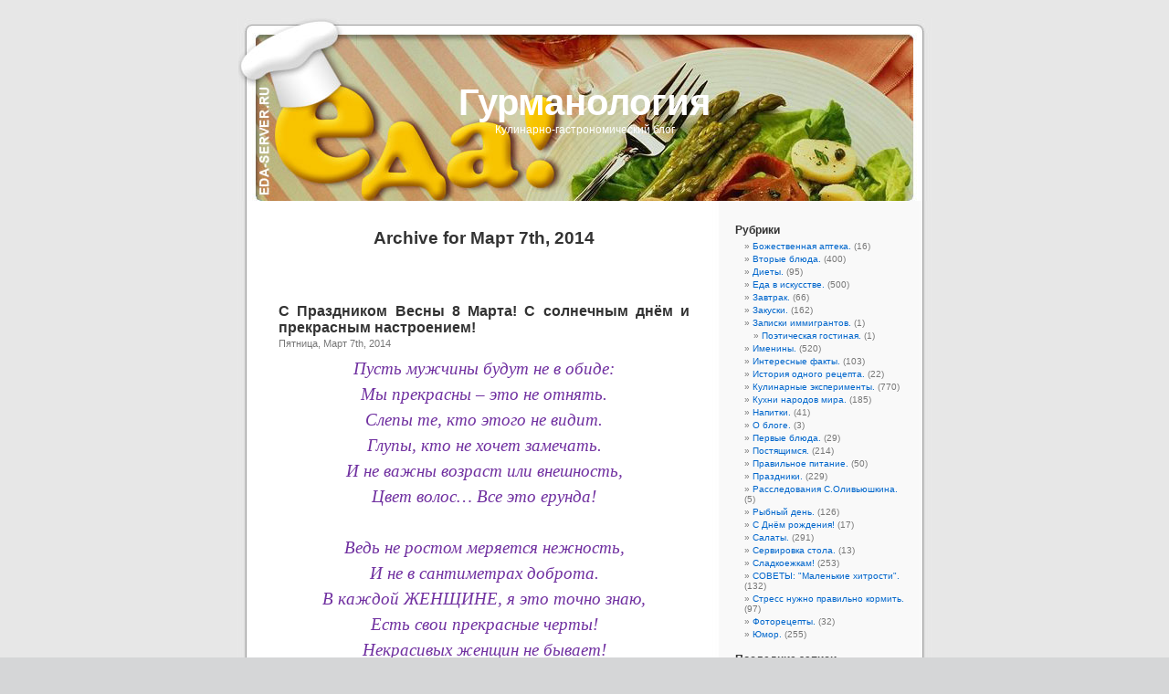

--- FILE ---
content_type: text/html; charset=UTF-8
request_url: http://blog.eda-server.ru/?m=20140307
body_size: 51495
content:
<!DOCTYPE html PUBLIC "-//W3C//DTD XHTML 1.0 Transitional//EN" "http://www.w3.org/TR/xhtml1/DTD/xhtml1-transitional.dtd">
<html xmlns="http://www.w3.org/1999/xhtml" lang="ru-RU">

<head profile="http://gmpg.org/xfn/11">
<meta http-equiv="Content-Type" content="text/html; charset=UTF-8" />

<title>7 &laquo; Март &laquo; 2014 &laquo;  Гурманология</title>

<link rel="stylesheet" href="http://blog.eda-server.ru/wp-content/themes/default/style.css" type="text/css" media="screen" />
<link rel="pingback" href="http://blog.eda-server.ru/xmlrpc.php" />

<style type="text/css" media="screen">

	#page { background: url("http://blog.eda-server.ru/wp-content/themes/default/images/kubrickbg-ltr.jpg") repeat-y top; border: none; }

</style>


<link rel="alternate" type="application/rss+xml" title="Гурманология &raquo; Фид" href="http://blog.eda-server.ru/?feed=rss2" />
<link rel="alternate" type="application/rss+xml" title="Гурманология &raquo; Лента комментариев" href="http://blog.eda-server.ru/?feed=comments-rss2" />
<link rel="EditURI" type="application/rsd+xml" title="RSD" href="http://blog.eda-server.ru/xmlrpc.php?rsd" />
<link rel="wlwmanifest" type="application/wlwmanifest+xml" href="http://blog.eda-server.ru/wp-includes/wlwmanifest.xml" /> 
<meta name="generator" content="WordPress 4.0" />
<style type='text/css'>
[an error occurred while processing the directive]</style>
</head>



<body class="archive date">
<div id="page">


<div id="header" role="banner">
	<div id="headerimg">
		<h1><a href="http://blog.eda-server.ru/">Гурманология</a></h1>
		<div class="description">Кулинарно-гастрономический блог</div>
	</div>
</div>
<hr />

	<div id="content" class="narrowcolumn" role="main">

		
 	   	  		<h2 class="pagetitle">Archive for Март 7th, 2014</h2>
 	  

		<div class="navigation">
			<div class="alignleft"></div>
			<div class="alignright"></div>
		</div>

				<div class="post-17998 post type-post status-publish format-standard hentry category-63 tag-8- tag-314 tag-65">
				<h3 id="post-17998"><a href="http://blog.eda-server.ru/?p=17998" rel="bookmark" title="Permanent Link to С Праздником Весны 8 Марта! С солнечным днём и прекрасным настроением!">С Праздником Весны 8 Марта! С солнечным днём и прекрасным настроением!</a></h3>
				<small>Пятница, Март 7th, 2014</small>

				<div class="entry">
					<p><!--[if gte mso 9]><xml><br />
 <w:WordDocument><br />
  <w:View>Normal</w:View><br />
  <w:Zoom>0</w:Zoom><br />
  <w:TrackMoves/><br />
  <w:TrackFormatting/><br />
  <w:PunctuationKerning/><br />
  <w:ValidateAgainstSchemas/><br />
  <w:SaveIfXMLInvalid>false</w:SaveIfXMLInvalid><br />
  <w:IgnoreMixedContent>false</w:IgnoreMixedContent><br />
  <w:AlwaysShowPlaceholderText>false</w:AlwaysShowPlaceholderText><br />
  <w:DoNotPromoteQF/><br />
  <w:LidThemeOther>RU</w:LidThemeOther><br />
  <w:LidThemeAsian>X-NONE</w:LidThemeAsian><br />
  <w:LidThemeComplexScript>X-NONE</w:LidThemeComplexScript><br />
  <w:Compatibility><br />
   <w:BreakWrappedTables/><br />
   <w:SnapToGridInCell/><br />
   <w:WrapTextWithPunct/><br />
   <w:UseAsianBreakRules/><br />
   <w:DontGrowAutofit/><br />
   <w:SplitPgBreakAndParaMark/><br />
   <w:EnableOpenTypeKerning/><br />
   <w:DontFlipMirrorIndents/><br />
   <w:OverrideTableStyleHps/><br />
  </w:Compatibility><br />
  <w:BrowserLevel>MicrosoftInternetExplorer4</w:BrowserLevel><br />
  <m:mathPr><br />
   <m:mathFont m:val="Cambria Math"/><br />
   <m:brkBin m:val="before"/><br />
   <m:brkBinSub m:val="&#45;-"/><br />
   <m:smallFrac m:val="off"/><br />
   <m:dispDef/><br />
   <m:lMargin m:val="0"/><br />
   <m:rMargin m:val="0"/><br />
   <m:defJc m:val="centerGroup"/><br />
   <m:wrapIndent m:val="1440"/><br />
   <m:intLim m:val="subSup"/><br />
   <m:naryLim m:val="undOvr"/><br />
  </m:mathPr></w:WordDocument><br />
</xml><![endif]--></p>
<p><!--[if gte mso 9]><xml><br />
 <w:LatentStyles DefLockedState="false" DefUnhideWhenUsed="true"<br />
  DefSemiHidden="true" DefQFormat="false" DefPriority="99"<br />
  LatentStyleCount="267"><br />
  <w:LsdException Locked="false" Priority="0" SemiHidden="false"<br />
   UnhideWhenUsed="false" QFormat="true" Name="Normal"/><br />
  <w:LsdException Locked="false" Priority="9" SemiHidden="false"<br />
   UnhideWhenUsed="false" QFormat="true" Name="heading 1"/><br />
  <w:LsdException Locked="false" Priority="9" QFormat="true" Name="heading 2"/><br />
  <w:LsdException Locked="false" Priority="9" QFormat="true" Name="heading 3"/><br />
  <w:LsdException Locked="false" Priority="9" QFormat="true" Name="heading 4"/><br />
  <w:LsdException Locked="false" Priority="9" QFormat="true" Name="heading 5"/><br />
  <w:LsdException Locked="false" Priority="9" QFormat="true" Name="heading 6"/><br />
  <w:LsdException Locked="false" Priority="9" QFormat="true" Name="heading 7"/><br />
  <w:LsdException Locked="false" Priority="9" QFormat="true" Name="heading 8"/><br />
  <w:LsdException Locked="false" Priority="9" QFormat="true" Name="heading 9"/><br />
  <w:LsdException Locked="false" Priority="39" Name="toc 1"/><br />
  <w:LsdException Locked="false" Priority="39" Name="toc 2"/><br />
  <w:LsdException Locked="false" Priority="39" Name="toc 3"/><br />
  <w:LsdException Locked="false" Priority="39" Name="toc 4"/><br />
  <w:LsdException Locked="false" Priority="39" Name="toc 5"/><br />
  <w:LsdException Locked="false" Priority="39" Name="toc 6"/><br />
  <w:LsdException Locked="false" Priority="39" Name="toc 7"/><br />
  <w:LsdException Locked="false" Priority="39" Name="toc 8"/><br />
  <w:LsdException Locked="false" Priority="39" Name="toc 9"/><br />
  <w:LsdException Locked="false" Priority="35" QFormat="true" Name="caption"/><br />
  <w:LsdException Locked="false" Priority="10" SemiHidden="false"<br />
   UnhideWhenUsed="false" QFormat="true" Name="Title"/><br />
  <w:LsdException Locked="false" Priority="1" Name="Default Paragraph Font"/><br />
  <w:LsdException Locked="false" Priority="11" SemiHidden="false"<br />
   UnhideWhenUsed="false" QFormat="true" Name="Subtitle"/><br />
  <w:LsdException Locked="false" Priority="22" SemiHidden="false"<br />
   UnhideWhenUsed="false" QFormat="true" Name="Strong"/><br />
  <w:LsdException Locked="false" Priority="20" SemiHidden="false"<br />
   UnhideWhenUsed="false" QFormat="true" Name="Emphasis"/><br />
  <w:LsdException Locked="false" Priority="59" SemiHidden="false"<br />
   UnhideWhenUsed="false" Name="Table Grid"/><br />
  <w:LsdException Locked="false" UnhideWhenUsed="false" Name="Placeholder Text"/><br />
  <w:LsdException Locked="false" Priority="1" SemiHidden="false"<br />
   UnhideWhenUsed="false" QFormat="true" Name="No Spacing"/><br />
  <w:LsdException Locked="false" Priority="60" SemiHidden="false"<br />
   UnhideWhenUsed="false" Name="Light Shading"/><br />
  <w:LsdException Locked="false" Priority="61" SemiHidden="false"<br />
   UnhideWhenUsed="false" Name="Light List"/><br />
  <w:LsdException Locked="false" Priority="62" SemiHidden="false"<br />
   UnhideWhenUsed="false" Name="Light Grid"/><br />
  <w:LsdException Locked="false" Priority="63" SemiHidden="false"<br />
   UnhideWhenUsed="false" Name="Medium Shading 1"/><br />
  <w:LsdException Locked="false" Priority="64" SemiHidden="false"<br />
   UnhideWhenUsed="false" Name="Medium Shading 2"/><br />
  <w:LsdException Locked="false" Priority="65" SemiHidden="false"<br />
   UnhideWhenUsed="false" Name="Medium List 1"/><br />
  <w:LsdException Locked="false" Priority="66" SemiHidden="false"<br />
   UnhideWhenUsed="false" Name="Medium List 2"/><br />
  <w:LsdException Locked="false" Priority="67" SemiHidden="false"<br />
   UnhideWhenUsed="false" Name="Medium Grid 1"/><br />
  <w:LsdException Locked="false" Priority="68" SemiHidden="false"<br />
   UnhideWhenUsed="false" Name="Medium Grid 2"/><br />
  <w:LsdException Locked="false" Priority="69" SemiHidden="false"<br />
   UnhideWhenUsed="false" Name="Medium Grid 3"/><br />
  <w:LsdException Locked="false" Priority="70" SemiHidden="false"<br />
   UnhideWhenUsed="false" Name="Dark List"/><br />
  <w:LsdException Locked="false" Priority="71" SemiHidden="false"<br />
   UnhideWhenUsed="false" Name="Colorful Shading"/><br />
  <w:LsdException Locked="false" Priority="72" SemiHidden="false"<br />
   UnhideWhenUsed="false" Name="Colorful List"/><br />
  <w:LsdException Locked="false" Priority="73" SemiHidden="false"<br />
   UnhideWhenUsed="false" Name="Colorful Grid"/><br />
  <w:LsdException Locked="false" Priority="60" SemiHidden="false"<br />
   UnhideWhenUsed="false" Name="Light Shading Accent 1"/><br />
  <w:LsdException Locked="false" Priority="61" SemiHidden="false"<br />
   UnhideWhenUsed="false" Name="Light List Accent 1"/><br />
  <w:LsdException Locked="false" Priority="62" SemiHidden="false"<br />
   UnhideWhenUsed="false" Name="Light Grid Accent 1"/><br />
  <w:LsdException Locked="false" Priority="63" SemiHidden="false"<br />
   UnhideWhenUsed="false" Name="Medium Shading 1 Accent 1"/><br />
  <w:LsdException Locked="false" Priority="64" SemiHidden="false"<br />
   UnhideWhenUsed="false" Name="Medium Shading 2 Accent 1"/><br />
  <w:LsdException Locked="false" Priority="65" SemiHidden="false"<br />
   UnhideWhenUsed="false" Name="Medium List 1 Accent 1"/><br />
  <w:LsdException Locked="false" UnhideWhenUsed="false" Name="Revision"/><br />
  <w:LsdException Locked="false" Priority="34" SemiHidden="false"<br />
   UnhideWhenUsed="false" QFormat="true" Name="List Paragraph"/><br />
  <w:LsdException Locked="false" Priority="29" SemiHidden="false"<br />
   UnhideWhenUsed="false" QFormat="true" Name="Quote"/><br />
  <w:LsdException Locked="false" Priority="30" SemiHidden="false"<br />
   UnhideWhenUsed="false" QFormat="true" Name="Intense Quote"/><br />
  <w:LsdException Locked="false" Priority="66" SemiHidden="false"<br />
   UnhideWhenUsed="false" Name="Medium List 2 Accent 1"/><br />
  <w:LsdException Locked="false" Priority="67" SemiHidden="false"<br />
   UnhideWhenUsed="false" Name="Medium Grid 1 Accent 1"/><br />
  <w:LsdException Locked="false" Priority="68" SemiHidden="false"<br />
   UnhideWhenUsed="false" Name="Medium Grid 2 Accent 1"/><br />
  <w:LsdException Locked="false" Priority="69" SemiHidden="false"<br />
   UnhideWhenUsed="false" Name="Medium Grid 3 Accent 1"/><br />
  <w:LsdException Locked="false" Priority="70" SemiHidden="false"<br />
   UnhideWhenUsed="false" Name="Dark List Accent 1"/><br />
  <w:LsdException Locked="false" Priority="71" SemiHidden="false"<br />
   UnhideWhenUsed="false" Name="Colorful Shading Accent 1"/><br />
  <w:LsdException Locked="false" Priority="72" SemiHidden="false"<br />
   UnhideWhenUsed="false" Name="Colorful List Accent 1"/><br />
  <w:LsdException Locked="false" Priority="73" SemiHidden="false"<br />
   UnhideWhenUsed="false" Name="Colorful Grid Accent 1"/><br />
  <w:LsdException Locked="false" Priority="60" SemiHidden="false"<br />
   UnhideWhenUsed="false" Name="Light Shading Accent 2"/><br />
  <w:LsdException Locked="false" Priority="61" SemiHidden="false"<br />
   UnhideWhenUsed="false" Name="Light List Accent 2"/><br />
  <w:LsdException Locked="false" Priority="62" SemiHidden="false"<br />
   UnhideWhenUsed="false" Name="Light Grid Accent 2"/><br />
  <w:LsdException Locked="false" Priority="63" SemiHidden="false"<br />
   UnhideWhenUsed="false" Name="Medium Shading 1 Accent 2"/><br />
  <w:LsdException Locked="false" Priority="64" SemiHidden="false"<br />
   UnhideWhenUsed="false" Name="Medium Shading 2 Accent 2"/><br />
  <w:LsdException Locked="false" Priority="65" SemiHidden="false"<br />
   UnhideWhenUsed="false" Name="Medium List 1 Accent 2"/><br />
  <w:LsdException Locked="false" Priority="66" SemiHidden="false"<br />
   UnhideWhenUsed="false" Name="Medium List 2 Accent 2"/><br />
  <w:LsdException Locked="false" Priority="67" SemiHidden="false"<br />
   UnhideWhenUsed="false" Name="Medium Grid 1 Accent 2"/><br />
  <w:LsdException Locked="false" Priority="68" SemiHidden="false"<br />
   UnhideWhenUsed="false" Name="Medium Grid 2 Accent 2"/><br />
  <w:LsdException Locked="false" Priority="69" SemiHidden="false"<br />
   UnhideWhenUsed="false" Name="Medium Grid 3 Accent 2"/><br />
  <w:LsdException Locked="false" Priority="70" SemiHidden="false"<br />
   UnhideWhenUsed="false" Name="Dark List Accent 2"/><br />
  <w:LsdException Locked="false" Priority="71" SemiHidden="false"<br />
   UnhideWhenUsed="false" Name="Colorful Shading Accent 2"/><br />
  <w:LsdException Locked="false" Priority="72" SemiHidden="false"<br />
   UnhideWhenUsed="false" Name="Colorful List Accent 2"/><br />
  <w:LsdException Locked="false" Priority="73" SemiHidden="false"<br />
   UnhideWhenUsed="false" Name="Colorful Grid Accent 2"/><br />
  <w:LsdException Locked="false" Priority="60" SemiHidden="false"<br />
   UnhideWhenUsed="false" Name="Light Shading Accent 3"/><br />
  <w:LsdException Locked="false" Priority="61" SemiHidden="false"<br />
   UnhideWhenUsed="false" Name="Light List Accent 3"/><br />
  <w:LsdException Locked="false" Priority="62" SemiHidden="false"<br />
   UnhideWhenUsed="false" Name="Light Grid Accent 3"/><br />
  <w:LsdException Locked="false" Priority="63" SemiHidden="false"<br />
   UnhideWhenUsed="false" Name="Medium Shading 1 Accent 3"/><br />
  <w:LsdException Locked="false" Priority="64" SemiHidden="false"<br />
   UnhideWhenUsed="false" Name="Medium Shading 2 Accent 3"/><br />
  <w:LsdException Locked="false" Priority="65" SemiHidden="false"<br />
   UnhideWhenUsed="false" Name="Medium List 1 Accent 3"/><br />
  <w:LsdException Locked="false" Priority="66" SemiHidden="false"<br />
   UnhideWhenUsed="false" Name="Medium List 2 Accent 3"/><br />
  <w:LsdException Locked="false" Priority="67" SemiHidden="false"<br />
   UnhideWhenUsed="false" Name="Medium Grid 1 Accent 3"/><br />
  <w:LsdException Locked="false" Priority="68" SemiHidden="false"<br />
   UnhideWhenUsed="false" Name="Medium Grid 2 Accent 3"/><br />
  <w:LsdException Locked="false" Priority="69" SemiHidden="false"<br />
   UnhideWhenUsed="false" Name="Medium Grid 3 Accent 3"/><br />
  <w:LsdException Locked="false" Priority="70" SemiHidden="false"<br />
   UnhideWhenUsed="false" Name="Dark List Accent 3"/><br />
  <w:LsdException Locked="false" Priority="71" SemiHidden="false"<br />
   UnhideWhenUsed="false" Name="Colorful Shading Accent 3"/><br />
  <w:LsdException Locked="false" Priority="72" SemiHidden="false"<br />
   UnhideWhenUsed="false" Name="Colorful List Accent 3"/><br />
  <w:LsdException Locked="false" Priority="73" SemiHidden="false"<br />
   UnhideWhenUsed="false" Name="Colorful Grid Accent 3"/><br />
  <w:LsdException Locked="false" Priority="60" SemiHidden="false"<br />
   UnhideWhenUsed="false" Name="Light Shading Accent 4"/><br />
  <w:LsdException Locked="false" Priority="61" SemiHidden="false"<br />
   UnhideWhenUsed="false" Name="Light List Accent 4"/><br />
  <w:LsdException Locked="false" Priority="62" SemiHidden="false"<br />
   UnhideWhenUsed="false" Name="Light Grid Accent 4"/><br />
  <w:LsdException Locked="false" Priority="63" SemiHidden="false"<br />
   UnhideWhenUsed="false" Name="Medium Shading 1 Accent 4"/><br />
  <w:LsdException Locked="false" Priority="64" SemiHidden="false"<br />
   UnhideWhenUsed="false" Name="Medium Shading 2 Accent 4"/><br />
  <w:LsdException Locked="false" Priority="65" SemiHidden="false"<br />
   UnhideWhenUsed="false" Name="Medium List 1 Accent 4"/><br />
  <w:LsdException Locked="false" Priority="66" SemiHidden="false"<br />
   UnhideWhenUsed="false" Name="Medium List 2 Accent 4"/><br />
  <w:LsdException Locked="false" Priority="67" SemiHidden="false"<br />
   UnhideWhenUsed="false" Name="Medium Grid 1 Accent 4"/><br />
  <w:LsdException Locked="false" Priority="68" SemiHidden="false"<br />
   UnhideWhenUsed="false" Name="Medium Grid 2 Accent 4"/><br />
  <w:LsdException Locked="false" Priority="69" SemiHidden="false"<br />
   UnhideWhenUsed="false" Name="Medium Grid 3 Accent 4"/><br />
  <w:LsdException Locked="false" Priority="70" SemiHidden="false"<br />
   UnhideWhenUsed="false" Name="Dark List Accent 4"/><br />
  <w:LsdException Locked="false" Priority="71" SemiHidden="false"<br />
   UnhideWhenUsed="false" Name="Colorful Shading Accent 4"/><br />
  <w:LsdException Locked="false" Priority="72" SemiHidden="false"<br />
   UnhideWhenUsed="false" Name="Colorful List Accent 4"/><br />
  <w:LsdException Locked="false" Priority="73" SemiHidden="false"<br />
   UnhideWhenUsed="false" Name="Colorful Grid Accent 4"/><br />
  <w:LsdException Locked="false" Priority="60" SemiHidden="false"<br />
   UnhideWhenUsed="false" Name="Light Shading Accent 5"/><br />
  <w:LsdException Locked="false" Priority="61" SemiHidden="false"<br />
   UnhideWhenUsed="false" Name="Light List Accent 5"/><br />
  <w:LsdException Locked="false" Priority="62" SemiHidden="false"<br />
   UnhideWhenUsed="false" Name="Light Grid Accent 5"/><br />
  <w:LsdException Locked="false" Priority="63" SemiHidden="false"<br />
   UnhideWhenUsed="false" Name="Medium Shading 1 Accent 5"/><br />
  <w:LsdException Locked="false" Priority="64" SemiHidden="false"<br />
   UnhideWhenUsed="false" Name="Medium Shading 2 Accent 5"/><br />
  <w:LsdException Locked="false" Priority="65" SemiHidden="false"<br />
   UnhideWhenUsed="false" Name="Medium List 1 Accent 5"/><br />
  <w:LsdException Locked="false" Priority="66" SemiHidden="false"<br />
   UnhideWhenUsed="false" Name="Medium List 2 Accent 5"/><br />
  <w:LsdException Locked="false" Priority="67" SemiHidden="false"<br />
   UnhideWhenUsed="false" Name="Medium Grid 1 Accent 5"/><br />
  <w:LsdException Locked="false" Priority="68" SemiHidden="false"<br />
   UnhideWhenUsed="false" Name="Medium Grid 2 Accent 5"/><br />
  <w:LsdException Locked="false" Priority="69" SemiHidden="false"<br />
   UnhideWhenUsed="false" Name="Medium Grid 3 Accent 5"/><br />
  <w:LsdException Locked="false" Priority="70" SemiHidden="false"<br />
   UnhideWhenUsed="false" Name="Dark List Accent 5"/><br />
  <w:LsdException Locked="false" Priority="71" SemiHidden="false"<br />
   UnhideWhenUsed="false" Name="Colorful Shading Accent 5"/><br />
  <w:LsdException Locked="false" Priority="72" SemiHidden="false"<br />
   UnhideWhenUsed="false" Name="Colorful List Accent 5"/><br />
  <w:LsdException Locked="false" Priority="73" SemiHidden="false"<br />
   UnhideWhenUsed="false" Name="Colorful Grid Accent 5"/><br />
  <w:LsdException Locked="false" Priority="60" SemiHidden="false"<br />
   UnhideWhenUsed="false" Name="Light Shading Accent 6"/><br />
  <w:LsdException Locked="false" Priority="61" SemiHidden="false"<br />
   UnhideWhenUsed="false" Name="Light List Accent 6"/><br />
  <w:LsdException Locked="false" Priority="62" SemiHidden="false"<br />
   UnhideWhenUsed="false" Name="Light Grid Accent 6"/><br />
  <w:LsdException Locked="false" Priority="63" SemiHidden="false"<br />
   UnhideWhenUsed="false" Name="Medium Shading 1 Accent 6"/><br />
  <w:LsdException Locked="false" Priority="64" SemiHidden="false"<br />
   UnhideWhenUsed="false" Name="Medium Shading 2 Accent 6"/><br />
  <w:LsdException Locked="false" Priority="65" SemiHidden="false"<br />
   UnhideWhenUsed="false" Name="Medium List 1 Accent 6"/><br />
  <w:LsdException Locked="false" Priority="66" SemiHidden="false"<br />
   UnhideWhenUsed="false" Name="Medium List 2 Accent 6"/><br />
  <w:LsdException Locked="false" Priority="67" SemiHidden="false"<br />
   UnhideWhenUsed="false" Name="Medium Grid 1 Accent 6"/><br />
  <w:LsdException Locked="false" Priority="68" SemiHidden="false"<br />
   UnhideWhenUsed="false" Name="Medium Grid 2 Accent 6"/><br />
  <w:LsdException Locked="false" Priority="69" SemiHidden="false"<br />
   UnhideWhenUsed="false" Name="Medium Grid 3 Accent 6"/><br />
  <w:LsdException Locked="false" Priority="70" SemiHidden="false"<br />
   UnhideWhenUsed="false" Name="Dark List Accent 6"/><br />
  <w:LsdException Locked="false" Priority="71" SemiHidden="false"<br />
   UnhideWhenUsed="false" Name="Colorful Shading Accent 6"/><br />
  <w:LsdException Locked="false" Priority="72" SemiHidden="false"<br />
   UnhideWhenUsed="false" Name="Colorful List Accent 6"/><br />
  <w:LsdException Locked="false" Priority="73" SemiHidden="false"<br />
   UnhideWhenUsed="false" Name="Colorful Grid Accent 6"/><br />
  <w:LsdException Locked="false" Priority="19" SemiHidden="false"<br />
   UnhideWhenUsed="false" QFormat="true" Name="Subtle Emphasis"/><br />
  <w:LsdException Locked="false" Priority="21" SemiHidden="false"<br />
   UnhideWhenUsed="false" QFormat="true" Name="Intense Emphasis"/><br />
  <w:LsdException Locked="false" Priority="31" SemiHidden="false"<br />
   UnhideWhenUsed="false" QFormat="true" Name="Subtle Reference"/><br />
  <w:LsdException Locked="false" Priority="32" SemiHidden="false"<br />
   UnhideWhenUsed="false" QFormat="true" Name="Intense Reference"/><br />
  <w:LsdException Locked="false" Priority="33" SemiHidden="false"<br />
   UnhideWhenUsed="false" QFormat="true" Name="Book Title"/><br />
  <w:LsdException Locked="false" Priority="37" Name="Bibliography"/><br />
  <w:LsdException Locked="false" Priority="39" QFormat="true" Name="TOC Heading"/><br />
 </w:LatentStyles><br />
</xml><![endif]--><!--[if gte mso 10]></p>
<style>
 /* Style Definitions */
 table.MsoNormalTable
	{mso-style-name:"Обычная таблица";
	mso-tstyle-rowband-size:0;
	mso-tstyle-colband-size:0;
	mso-style-noshow:yes;
	mso-style-priority:99;
	mso-style-parent:"";
	mso-padding-alt:0cm 5.4pt 0cm 5.4pt;
	mso-para-margin:0cm;
	mso-para-margin-bottom:.0001pt;
	mso-pagination:widow-orphan;
	font-size:10.0pt;
	font-family:"Times New Roman","serif";}
</style>
<p><![endif]--></p>
<p class="MsoNormal" style="text-align: center;" align="center"><em><span style="font-size: 14.0pt; font-family: 'Times New Roman','serif'; color: #7030a0;">Пусть мужчины будут не в обиде:</span></em></p>
<p class="MsoNormal" style="text-align: center;" align="center"><em><span style="font-size: 14.0pt; font-family: 'Times New Roman','serif'; color: #7030a0;">Мы прекрасны &#8211; это не отнять.</span></em></p>
<p class="MsoNormal" style="text-align: center;" align="center"><em><span style="font-size: 14.0pt; font-family: 'Times New Roman','serif'; color: #7030a0;">Слепы те, кто этого не видит.</span></em></p>
<p class="MsoNormal" style="text-align: center;" align="center"><em><span style="font-size: 14.0pt; font-family: 'Times New Roman','serif'; color: #7030a0;">Глупы, кто не хочет замечать.</span></em></p>
<p class="MsoNormal" style="text-align: center;" align="center"><em><span style="font-size: 14.0pt; font-family: 'Times New Roman','serif'; color: #7030a0;">И не важны возраст или внешность,</span></em></p>
<p class="MsoNormal" style="text-align: center;" align="center"><em><span style="font-size: 14.0pt; font-family: 'Times New Roman','serif'; color: #7030a0;">Цвет волос&#8230; Все это ерунда!</span></em></p>
<p class="MsoNormal" style="text-align: center;" align="center"><em><span style="font-size: 14.0pt; font-family: 'Times New Roman','serif'; color: #7030a0;"> </span></em></p>
<p class="MsoNormal" style="text-align: center;" align="center"><em><span style="font-size: 14.0pt; font-family: 'Times New Roman','serif'; color: #7030a0;">Ведь не ростом меряется нежность,</span></em></p>
<p class="MsoNormal" style="text-align: center;" align="center"><em><span style="font-size: 14.0pt; font-family: 'Times New Roman','serif'; color: #7030a0;">И не в сантиметрах доброта.</span></em></p>
<p class="MsoNormal" style="text-align: center;" align="center"><em><span style="font-size: 14.0pt; font-family: 'Times New Roman','serif'; color: #7030a0;">В каждой ЖЕНЩИНЕ, я это точно знаю,</span></em></p>
<p class="MsoNormal" style="text-align: center;" align="center"><em><span style="font-size: 14.0pt; font-family: 'Times New Roman','serif'; color: #7030a0;">Есть свои прекрасные черты!</span></em></p>
<p class="MsoNormal" style="text-align: center;" align="center"><em><span style="font-size: 14.0pt; font-family: 'Times New Roman','serif'; color: #7030a0;">Некрасивых женщин не бывает!</span></em></p>
<p class="MsoNormal" style="text-align: center;" align="center"><em><span style="font-size: 14.0pt; font-family: 'Times New Roman','serif'; color: #7030a0;">Есть мужчины, что не видят красоты.</span></em></p>
				</div>

				<p class="postmetadata">Tags: <a href="http://blog.eda-server.ru/?tag=8-%d0%bc%d0%b0%d1%80%d1%82%d0%b0" rel="tag">8 марта</a>, <a href="http://blog.eda-server.ru/?tag=%d0%b3%d1%83%d1%80%d0%bc%d0%b0%d0%bd%d0%be%d0%bb%d0%be%d0%b3%d0%b8%d1%8f" rel="tag">гурманология</a>, <a href="http://blog.eda-server.ru/?tag=%d0%bf%d1%80%d0%b0%d0%b7%d0%b4%d0%bd%d0%b8%d0%ba" rel="tag">праздник</a><br /> Posted in <a href="http://blog.eda-server.ru/?cat=63" rel="category">Праздники.</a> |   <a href="http://blog.eda-server.ru/?p=17998#respond" title="Комментарий на С Праздником Весны 8 Марта! С солнечным днём и прекрасным настроением!">No Comments &#187;</a></p>

			</div>

				<div class="post-6908 post type-post status-publish format-standard hentry category--- tag-892 tag-- tag-314 tag--- tag-164">
				<h3 id="post-6908"><a href="http://blog.eda-server.ru/?p=6908" rel="bookmark" title="Permanent Link to Еда в искусстве.">Еда в искусстве.</a></h3>
				<small>Пятница, Март 7th, 2014</small>

				<div class="entry">
					<div id="attachment_6909" style="width: 410px" class="wp-caption aligncenter"><img class="size-full wp-image-6909" title="Д.Кузнецов &quot;Фарфорский. Сонаты Баха.&quot;" src="http://blog.eda-server.ru/wp-content/uploads/2010/02/Д.Кузнецов-Фарфорский-Сонаты-Баха.jpg" alt="Д.Кузнецов &quot;Фарфорский. Сонаты Баха.&quot;" width="400" height="326" /><p class="wp-caption-text">Д.Кузнецов &#8220;Фарфорский. Сонаты Баха.&#8221;</p></div>
				</div>

				<p class="postmetadata">Tags: <a href="http://blog.eda-server.ru/?tag=%d0%b2%d0%b5%d1%81%d0%bd%d0%b0" rel="tag">весна</a>, <a href="http://blog.eda-server.ru/?tag=%d0%b2%d0%ba%d1%83%d1%81%d0%bd%d1%8b%d0%b9-%d0%b2%d0%b5%d1%80%d0%bd%d0%b8%d1%81%d0%b0%d0%b6" rel="tag">вкусный вернисаж</a>, <a href="http://blog.eda-server.ru/?tag=%d0%b3%d1%83%d1%80%d0%bc%d0%b0%d0%bd%d0%be%d0%bb%d0%be%d0%b3%d0%b8%d1%8f" rel="tag">гурманология</a>, <a href="http://blog.eda-server.ru/?tag=%d0%b5%d0%b4%d0%b0-%d0%b2-%d0%b8%d1%81%d0%ba%d1%83%d1%81%d1%81%d1%82%d0%b2%d0%b5" rel="tag">Еда в искусстве.</a>, <a href="http://blog.eda-server.ru/?tag=%d0%b6%d0%b8%d0%b2%d0%be%d0%bf%d0%b8%d1%81%d1%8c" rel="tag">Живопись</a><br /> Posted in <a href="http://blog.eda-server.ru/?cat=162" rel="category">Еда в искусстве.</a> |   <a href="http://blog.eda-server.ru/?p=6908#respond" title="Комментарий на Еда в искусстве.">No Comments &#187;</a></p>

			</div>

		
		<div class="navigation">
			<div class="alignleft"></div>
			<div class="alignright"></div>
		</div>
	
	</div>

<div align="center">
<div id="google_translate_element"></div><script>function googleTranslateElementInit() { new google.translate.TranslateElement({ pageLanguage: 'ru' }, 'google_translate_element');}</script><script src="http://translate.google.com/translate_a/element.js?cb=googleTranslateElementInit"></script>
</div>


	<div id="sidebar" role="complementary">
		<ul>
			<li id="categories-405943731" class="widget widget_categories"><h2 class="widgettitle">Рубрики</h2>		<ul>
	<li class="cat-item cat-item-1"><a href="http://blog.eda-server.ru/?cat=1" >Божественная аптека.</a> (16)
</li>
	<li class="cat-item cat-item-717"><a href="http://blog.eda-server.ru/?cat=717" title="Вторые блюда с мясом, рыбой, птицей.">Вторые блюда.</a> (400)
</li>
	<li class="cat-item cat-item-429"><a href="http://blog.eda-server.ru/?cat=429" title="О диетах, рецепты и советы.">Диеты.</a> (95)
</li>
	<li class="cat-item cat-item-162"><a href="http://blog.eda-server.ru/?cat=162" >Еда в искусстве.</a> (500)
</li>
	<li class="cat-item cat-item-207"><a href="http://blog.eda-server.ru/?cat=207" title="Что приготовить на завтрак? ">Завтрак.</a> (66)
</li>
	<li class="cat-item cat-item-718"><a href="http://blog.eda-server.ru/?cat=718" title="Горячие и холодные закуски.">Закуски.</a> (162)
</li>
	<li class="cat-item cat-item-1108"><a href="http://blog.eda-server.ru/?cat=1108" title="Россия - глазами иммигрантов. Русское наследие. ">Записки иммигрантов.</a> (1)
<ul class='children'>
	<li class="cat-item cat-item-1109"><a href="http://blog.eda-server.ru/?cat=1109" title="Поэзия о еде и не только.">Поэтическая гостиная.</a> (1)
</li>
</ul>
</li>
	<li class="cat-item cat-item-302"><a href="http://blog.eda-server.ru/?cat=302" title="Традиции, именные рецепты, поздравления.">Именины.</a> (520)
</li>
	<li class="cat-item cat-item-305"><a href="http://blog.eda-server.ru/?cat=305" >Интересные факты.</a> (103)
</li>
	<li class="cat-item cat-item-325"><a href="http://blog.eda-server.ru/?cat=325" >История одного рецепта.</a> (22)
</li>
	<li class="cat-item cat-item-23"><a href="http://blog.eda-server.ru/?cat=23" title="Кулинарные эксперименты: пробуем и творим.">Кулинарные эксперименты.</a> (770)
</li>
	<li class="cat-item cat-item-330"><a href="http://blog.eda-server.ru/?cat=330" >Кухни народов мира.</a> (185)
</li>
	<li class="cat-item cat-item-472"><a href="http://blog.eda-server.ru/?cat=472" >Напитки.</a> (41)
</li>
	<li class="cat-item cat-item-6"><a href="http://blog.eda-server.ru/?cat=6" >О блоге.</a> (3)
</li>
	<li class="cat-item cat-item-1077"><a href="http://blog.eda-server.ru/?cat=1077" title="Супы, борщи, щи и т.д.">Первые блюда.</a> (29)
</li>
	<li class="cat-item cat-item-807"><a href="http://blog.eda-server.ru/?cat=807" title="Рецепты во время поста.">Постящимся.</a> (214)
</li>
	<li class="cat-item cat-item-204"><a href="http://blog.eda-server.ru/?cat=204" title="О пользе пищи.">Правильное питание.</a> (50)
</li>
	<li class="cat-item cat-item-63"><a href="http://blog.eda-server.ru/?cat=63" title="История праздника, советы, рецепты.">Праздники.</a> (229)
</li>
	<li class="cat-item cat-item-21"><a href="http://blog.eda-server.ru/?cat=21" >Расследования С.Оливьюшкина.</a> (5)
</li>
	<li class="cat-item cat-item-222"><a href="http://blog.eda-server.ru/?cat=222" title="Блюда с рыбой.">Рыбный день.</a> (126)
</li>
	<li class="cat-item cat-item-172"><a href="http://blog.eda-server.ru/?cat=172" title="день рождения, поздравления, рецепты">С Днём рождения!</a> (17)
</li>
	<li class="cat-item cat-item-421"><a href="http://blog.eda-server.ru/?cat=421" >Салаты.</a> (291)
</li>
	<li class="cat-item cat-item-623"><a href="http://blog.eda-server.ru/?cat=623" >Сервировка стола.</a> (13)
</li>
	<li class="cat-item cat-item-322"><a href="http://blog.eda-server.ru/?cat=322" >Сладкоежкам!</a> (253)
</li>
	<li class="cat-item cat-item-34"><a href="http://blog.eda-server.ru/?cat=34" title="Советы.">СОВЕТЫ: &quot;Маленькие хитрости&quot;.</a> (132)
</li>
	<li class="cat-item cat-item-44"><a href="http://blog.eda-server.ru/?cat=44" title="Что такое стресс и как с ним бороться.">Стресс нужно правильно кормить.</a> (97)
</li>
	<li class="cat-item cat-item-1637"><a href="http://blog.eda-server.ru/?cat=1637" >Фоторецепты.</a> (32)
</li>
	<li class="cat-item cat-item-209"><a href="http://blog.eda-server.ru/?cat=209" title="Юмор об еде.">Юмор.</a> (255)
</li>
		</ul>
</li>		<li id="recent-posts-2" class="widget widget_recent_entries">		<h2 class="widgettitle">Последние записи</h2>		<ul>
					<li>
				<a href="http://blog.eda-server.ru/?p=17998">С Праздником Весны 8 Марта! С солнечным днём и прекрасным настроением!</a>
						</li>
					<li>
				<a href="http://blog.eda-server.ru/?p=6908">Еда в искусстве.</a>
						</li>
					<li>
				<a href="http://blog.eda-server.ru/?p=17956">Про жену.</a>
						</li>
					<li>
				<a href="http://blog.eda-server.ru/?p=17927">Хозяйке на заметку: красота в домашних условиях. Питательная маска из клубники для кожи лица и шеи.</a>
						</li>
					<li>
				<a href="http://blog.eda-server.ru/?p=16761">Курица по-мексикански.</a>
						</li>
					<li>
				<a href="http://blog.eda-server.ru/?p=17958">Об еде.</a>
						</li>
					<li>
				<a href="http://blog.eda-server.ru/?p=17849">Еда в искусстве.</a>
						</li>
				</ul>
		</li><li id="search-3" class="widget widget_search"><form method="get" id="searchform" action="http://blog.eda-server.ru/">
<label class="hidden" for="s">Search for:</label>
<div><input type="text" value="" name="s" id="s" />
<input type="submit" id="searchsubmit" value="Найти" />
</div>
</form>
</li><li id="calendar-2" class="widget widget_calendar"><div id="calendar_wrap"><table id="wp-calendar">
	<caption>Март 2014</caption>
	<thead>
	<tr>
		<th scope="col" title="Понедельник">Пн</th>
		<th scope="col" title="Вторник">Вт</th>
		<th scope="col" title="Среда">Ср</th>
		<th scope="col" title="Четверг">Чт</th>
		<th scope="col" title="Пятница">Пт</th>
		<th scope="col" title="Суббота">Сб</th>
		<th scope="col" title="Воскресенье">Вс</th>
	</tr>
	</thead>

	<tfoot>
	<tr>
		<td colspan="3" id="prev"><a href="http://blog.eda-server.ru/?m=201307">&laquo; Июль</a></td>
		<td class="pad">&nbsp;</td>
		<td colspan="3" id="next" class="pad">&nbsp;</td>
	</tr>
	</tfoot>

	<tbody>
	<tr>
		<td colspan="5" class="pad">&nbsp;</td><td>1</td><td>2</td>
	</tr>
	<tr>
		<td>3</td><td>4</td><td>5</td><td>6</td><td><a href="http://blog.eda-server.ru/?m=20140307" title="Еда в искусстве.
С Праздником Весны 8 Марта! С солнечным днём и прекрасным настроением!">7</a></td><td>8</td><td>9</td>
	</tr>
	<tr>
		<td>10</td><td>11</td><td>12</td><td>13</td><td>14</td><td>15</td><td>16</td>
	</tr>
	<tr>
		<td>17</td><td>18</td><td>19</td><td>20</td><td>21</td><td>22</td><td>23</td>
	</tr>
	<tr>
		<td>24</td><td>25</td><td>26</td><td>27</td><td>28</td><td>29</td><td>30</td>
	</tr>
	<tr>
		<td>31</td>
		<td class="pad" colspan="6">&nbsp;</td>
	</tr>
	</tbody>
	</table></div></li><li id="archives-2" class="widget widget_archive"><h2 class="widgettitle">Архивы</h2>		<ul>
	<li><a href='http://blog.eda-server.ru/?m=201403'>Март 2014</a></li>
	<li><a href='http://blog.eda-server.ru/?m=201307'>Июль 2013</a></li>
	<li><a href='http://blog.eda-server.ru/?m=201306'>Июнь 2013</a></li>
	<li><a href='http://blog.eda-server.ru/?m=201210'>Октябрь 2012</a></li>
	<li><a href='http://blog.eda-server.ru/?m=201207'>Июль 2012</a></li>
	<li><a href='http://blog.eda-server.ru/?m=201206'>Июнь 2012</a></li>
	<li><a href='http://blog.eda-server.ru/?m=201205'>Май 2012</a></li>
	<li><a href='http://blog.eda-server.ru/?m=201204'>Апрель 2012</a></li>
	<li><a href='http://blog.eda-server.ru/?m=201203'>Март 2012</a></li>
	<li><a href='http://blog.eda-server.ru/?m=201202'>Февраль 2012</a></li>
	<li><a href='http://blog.eda-server.ru/?m=201201'>Январь 2012</a></li>
	<li><a href='http://blog.eda-server.ru/?m=201112'>Декабрь 2011</a></li>
	<li><a href='http://blog.eda-server.ru/?m=201111'>Ноябрь 2011</a></li>
	<li><a href='http://blog.eda-server.ru/?m=201110'>Октябрь 2011</a></li>
	<li><a href='http://blog.eda-server.ru/?m=201109'>Сентябрь 2011</a></li>
	<li><a href='http://blog.eda-server.ru/?m=201108'>Август 2011</a></li>
	<li><a href='http://blog.eda-server.ru/?m=201107'>Июль 2011</a></li>
	<li><a href='http://blog.eda-server.ru/?m=201106'>Июнь 2011</a></li>
	<li><a href='http://blog.eda-server.ru/?m=201105'>Май 2011</a></li>
	<li><a href='http://blog.eda-server.ru/?m=201104'>Апрель 2011</a></li>
	<li><a href='http://blog.eda-server.ru/?m=201103'>Март 2011</a></li>
	<li><a href='http://blog.eda-server.ru/?m=201102'>Февраль 2011</a></li>
	<li><a href='http://blog.eda-server.ru/?m=201101'>Январь 2011</a></li>
	<li><a href='http://blog.eda-server.ru/?m=201012'>Декабрь 2010</a></li>
	<li><a href='http://blog.eda-server.ru/?m=201011'>Ноябрь 2010</a></li>
	<li><a href='http://blog.eda-server.ru/?m=201010'>Октябрь 2010</a></li>
	<li><a href='http://blog.eda-server.ru/?m=201009'>Сентябрь 2010</a></li>
	<li><a href='http://blog.eda-server.ru/?m=201008'>Август 2010</a></li>
	<li><a href='http://blog.eda-server.ru/?m=201007'>Июль 2010</a></li>
	<li><a href='http://blog.eda-server.ru/?m=201006'>Июнь 2010</a></li>
	<li><a href='http://blog.eda-server.ru/?m=201005'>Май 2010</a></li>
	<li><a href='http://blog.eda-server.ru/?m=201004'>Апрель 2010</a></li>
	<li><a href='http://blog.eda-server.ru/?m=201003'>Март 2010</a></li>
	<li><a href='http://blog.eda-server.ru/?m=201002'>Февраль 2010</a></li>
	<li><a href='http://blog.eda-server.ru/?m=201001'>Январь 2010</a></li>
	<li><a href='http://blog.eda-server.ru/?m=200912'>Декабрь 2009</a></li>
	<li><a href='http://blog.eda-server.ru/?m=200911'>Ноябрь 2009</a></li>
	<li><a href='http://blog.eda-server.ru/?m=200910'>Октябрь 2009</a></li>
	<li><a href='http://blog.eda-server.ru/?m=200909'>Сентябрь 2009</a></li>
	<li><a href='http://blog.eda-server.ru/?m=200908'>Август 2009</a></li>
	<li><a href='http://blog.eda-server.ru/?m=200907'>Июль 2009</a></li>
	<li><a href='http://blog.eda-server.ru/?m=200906'>Июнь 2009</a></li>
	<li><a href='http://blog.eda-server.ru/?m=200905'>Май 2009</a></li>
	<li><a href='http://blog.eda-server.ru/?m=200904'>Апрель 2009</a></li>
		</ul>
</li><li id="tag_cloud-2" class="widget widget_tag_cloud"><h2 class="widgettitle">Метки</h2><div class="tagcloud"><a href='http://blog.eda-server.ru/?tag=%d0%b0%d0%bd%d0%b3%d0%b5%d0%bb-%d1%85%d1%80%d0%b0%d0%bd%d0%b8%d1%82%d0%b5%d0%bb%d1%8c' class='tag-link-456' title='515 записей' style='font-size: 14.511627906977pt;'>Ангел-хранитель</a>
<a href='http://blog.eda-server.ru/?tag=%d0%b5%d0%b4%d0%b0' class='tag-link-3' title='1,120 записей' style='font-size: 18.201550387597pt;'>Еда</a>
<a href='http://blog.eda-server.ru/?tag=%d0%b5%d0%b4%d0%b0-%d0%b2-%d0%b8%d1%81%d0%ba%d1%83%d1%81%d1%81%d1%82%d0%b2%d0%b5' class='tag-link-162' title='492 записи' style='font-size: 14.294573643411pt;'>Еда в искусстве.</a>
<a href='http://blog.eda-server.ru/?tag=%d0%b6%d0%b8%d0%b2%d0%be%d0%bf%d0%b8%d1%81%d1%8c' class='tag-link-164' title='501 запись' style='font-size: 14.403100775194pt;'>Живопись</a>
<a href='http://blog.eda-server.ru/?tag=%d0%b8%d0%bc%d0%b5%d0%bd%d0%b8%d0%bd%d1%8b' class='tag-link-302' title='520 записей' style='font-size: 14.62015503876pt;'>Именины.</a>
<a href='http://blog.eda-server.ru/?tag=%d0%ba%d1%83%d1%85%d0%bd%d0%b8-%d0%bd%d0%b0%d1%80%d0%be%d0%b4%d0%be%d0%b2-%d0%bc%d0%b8%d1%80%d0%b0' class='tag-link-330' title='180 записей' style='font-size: 9.6279069767442pt;'>Кухни народов мира.</a>
<a href='http://blog.eda-server.ru/?tag=%d1%80%d1%8b%d0%b1%d0%bd%d1%8b%d0%b9-%d0%b4%d0%b5%d0%bd%d1%8c' class='tag-link-222' title='143 записи' style='font-size: 8.5426356589147pt;'>Рыбный день.</a>
<a href='http://blog.eda-server.ru/?tag=%d1%81-%d0%b4%d0%bd%d1%91%d0%bc-%d0%b0%d0%bd%d0%b3%d0%b5%d0%bb%d0%b0' class='tag-link-457' title='516 записей' style='font-size: 14.511627906977pt;'>С Днём Ангела!</a>
<a href='http://blog.eda-server.ru/?tag=%d1%8e%d0%bc%d0%be%d1%80' class='tag-link-209' title='249 записей' style='font-size: 11.147286821705pt;'>Юмор.</a>
<a href='http://blog.eda-server.ru/?tag=%d0%b0%d0%bd%d0%b3%d0%b5%d0%bb' class='tag-link-455' title='512 записей' style='font-size: 14.511627906977pt;'>ангел</a>
<a href='http://blog.eda-server.ru/?tag=%d0%b0%d0%bd%d0%b5%d0%ba%d0%b4%d0%be%d1%82' class='tag-link-210' title='213 записей' style='font-size: 10.387596899225pt;'>анекдот</a>
<a href='http://blog.eda-server.ru/?tag=%d0%b2%d0%ba%d1%83%d1%81%d0%bd%d1%8b%d0%b9-%d0%b2%d0%b5%d1%80%d0%bd%d0%b8%d1%81%d0%b0%d0%b6' class='tag-link-165' title='492 записи' style='font-size: 14.294573643411pt;'>вкусный вернисаж</a>
<a href='http://blog.eda-server.ru/?tag=%d0%b2%d1%82%d0%be%d1%80%d0%be%d0%b5-%d0%b1%d0%bb%d1%8e%d0%b4%d0%be' class='tag-link-720' title='223 записи' style='font-size: 10.604651162791pt;'>второе блюдо</a>
<a href='http://blog.eda-server.ru/?tag=%d0%b3%d0%be%d1%80%d1%8f%d1%87%d0%b5%d0%b5-%d0%b1%d0%bb%d1%8e%d0%b4%d0%be' class='tag-link-733' title='187 записей' style='font-size: 9.7364341085271pt;'>горячее блюдо</a>
<a href='http://blog.eda-server.ru/?tag=%d0%b3%d1%83%d1%80%d0%bc%d0%b0%d0%bd%d0%be%d0%bb%d0%be%d0%b3%d0%b8%d1%8f' class='tag-link-314' title='2,505 записей' style='font-size: 22pt;'>гурманология</a>
<a href='http://blog.eda-server.ru/?tag=%d0%ba%d1%83%d0%bb%d0%b8%d0%bd%d0%b0%d1%80%d0%b8%d1%8f' class='tag-link-4' title='1,125 записей' style='font-size: 18.201550387597pt;'>кулинария</a>
<a href='http://blog.eda-server.ru/?tag=%d0%ba%d1%83%d0%bb%d0%b8%d0%bd%d0%b0%d1%80%d0%bd%d1%8b%d0%b5-%d1%8d%d0%ba%d1%81%d0%bf%d0%b5%d1%80%d0%b8%d0%bc%d0%b5%d0%bd%d1%82%d1%8b' class='tag-link-1038' title='391 запись' style='font-size: 13.209302325581pt;'>кулинарные эксперименты</a>
<a href='http://blog.eda-server.ru/?tag=%d0%bb%d0%b8%d0%bc%d0%be%d0%bd' class='tag-link-39' title='170 записей' style='font-size: 9.3023255813953pt;'>лимон</a>
<a href='http://blog.eda-server.ru/?tag=%d0%bb%d1%83%d0%ba' class='tag-link-50' title='412 записей' style='font-size: 13.53488372093pt;'>лук</a>
<a href='http://blog.eda-server.ru/?tag=%d0%bc%d0%b0%d0%b9%d0%be%d0%bd%d0%b5%d0%b7' class='tag-link-147' title='186 записей' style='font-size: 9.7364341085271pt;'>майонез</a>
<a href='http://blog.eda-server.ru/?tag=%d0%bc%d0%be%d0%bb%d0%be%d0%ba%d0%be' class='tag-link-111' title='155 записей' style='font-size: 8.8682170542636pt;'>молоко</a>
<a href='http://blog.eda-server.ru/?tag=%d0%bc%d0%be%d1%80%d0%ba%d0%be%d0%b2%d1%8c' class='tag-link-37' title='197 записей' style='font-size: 10.062015503876pt;'>морковь</a>
<a href='http://blog.eda-server.ru/?tag=%d0%bc%d1%83%d0%ba%d0%b0' class='tag-link-98' title='227 записей' style='font-size: 10.713178294574pt;'>мука</a>
<a href='http://blog.eda-server.ru/?tag=%d0%bc%d1%8f%d1%81%d0%be' class='tag-link-76' title='169 записей' style='font-size: 9.3023255813953pt;'>мясо</a>
<a href='http://blog.eda-server.ru/?tag=%d0%bd%d0%b0-%d0%b7%d0%b0%d0%bc%d0%b5%d1%82%d0%ba%d1%83' class='tag-link-43' title='128 записей' style='font-size: 8pt;'>на заметку</a>
<a href='http://blog.eda-server.ru/?tag=%d0%bd%d0%b0%d1%86%d0%b8%d0%be%d0%bd%d0%b0%d0%bb%d1%8c%d0%bd%d0%b0%d1%8f-%d0%ba%d1%83%d1%85%d0%bd%d1%8f' class='tag-link-331' title='175 записей' style='font-size: 9.5193798449612pt;'>национальная кухня</a>
<a href='http://blog.eda-server.ru/?tag=%d0%be%d0%b2%d0%be%d1%89%d0%b8' class='tag-link-11' title='188 записей' style='font-size: 9.8449612403101pt;'>овощи</a>
<a href='http://blog.eda-server.ru/?tag=%d0%be%d1%81%d0%bd%d0%be%d0%b2%d0%bd%d0%be%d0%b5-%d0%b1%d0%bb%d1%8e%d0%b4%d0%be' class='tag-link-1041' title='165 записей' style='font-size: 9.1937984496124pt;'>основное блюдо</a>
<a href='http://blog.eda-server.ru/?tag=%d0%bf%d0%be%d0%bc%d0%b8%d0%b4%d0%be%d1%80' class='tag-link-55' title='129 записей' style='font-size: 8pt;'>помидор</a>
<a href='http://blog.eda-server.ru/?tag=%d0%bf%d0%be%d1%81%d1%82' class='tag-link-311' title='134 записи' style='font-size: 8.2170542635659pt;'>пост</a>
<a href='http://blog.eda-server.ru/?tag=%d0%bf%d1%80%d0%b0%d0%b7%d0%b4%d0%bd%d0%b8%d0%ba' class='tag-link-65' title='190 записей' style='font-size: 9.8449612403101pt;'>праздник</a>
<a href='http://blog.eda-server.ru/?tag=%d1%80%d0%b0%d1%81%d1%82%d0%b8%d1%82%d0%b5%d0%bb%d1%8c%d0%bd%d0%be%d0%b5-%d0%bc%d0%b0%d1%81%d0%bb%d0%be' class='tag-link-40' title='196 записей' style='font-size: 9.953488372093pt;'>растительное масло</a>
<a href='http://blog.eda-server.ru/?tag=%d1%80%d0%b5%d1%86%d0%b5%d0%bf%d1%82' class='tag-link-16' title='991 запись' style='font-size: 17.658914728682pt;'>рецепт</a>
<a href='http://blog.eda-server.ru/?tag=%d1%80%d0%b5%d1%86%d0%b5%d0%bf%d1%82%d1%8b' class='tag-link-5' title='328 записей' style='font-size: 12.449612403101pt;'>рецепты</a>
<a href='http://blog.eda-server.ru/?tag=%d1%81%d0%b0%d0%bb%d0%b0%d1%82' class='tag-link-12' title='284 записи' style='font-size: 11.68992248062pt;'>салат</a>
<a href='http://blog.eda-server.ru/?tag=%d1%81%d0%b0%d1%85%d0%b0%d1%80' class='tag-link-108' title='277 записей' style='font-size: 11.581395348837pt;'>сахар</a>
<a href='http://blog.eda-server.ru/?tag=%d1%81%d0%bb%d0%b8%d0%b2%d0%be%d1%87%d0%bd%d0%be%d0%b5-%d0%bc%d0%b0%d1%81%d0%bb%d0%be' class='tag-link-161' title='167 записей' style='font-size: 9.3023255813953pt;'>сливочное масло</a>
<a href='http://blog.eda-server.ru/?tag=%d1%81%d0%bc%d0%b5%d1%82%d0%b0%d0%bd%d0%b0' class='tag-link-61' title='161 запись' style='font-size: 9.0852713178295pt;'>сметана</a>
<a href='http://blog.eda-server.ru/?tag=%d1%81%d0%be%d0%b2%d0%b5%d1%82' class='tag-link-41' title='181 запись' style='font-size: 9.6279069767442pt;'>совет</a>
<a href='http://blog.eda-server.ru/?tag=%d1%81%d0%be%d0%bb%d1%8c' class='tag-link-232' title='189 записей' style='font-size: 9.8449612403101pt;'>соль</a>
<a href='http://blog.eda-server.ru/?tag=%d1%81%d1%8b%d1%80' class='tag-link-139' title='215 записей' style='font-size: 10.387596899225pt;'>сыр</a>
<a href='http://blog.eda-server.ru/?tag=%d1%84%d1%80%d1%83%d0%ba%d1%82%d1%8b' class='tag-link-8' title='175 записей' style='font-size: 9.5193798449612pt;'>фрукты</a>
<a href='http://blog.eda-server.ru/?tag=%d1%87%d0%b5%d1%81%d0%bd%d0%be%d0%ba' class='tag-link-56' title='210 записей' style='font-size: 10.279069767442pt;'>чеснок</a>
<a href='http://blog.eda-server.ru/?tag=%d1%8f%d0%b1%d0%bb%d0%be%d0%ba%d0%be' class='tag-link-68' title='201 запись' style='font-size: 10.170542635659pt;'>яблоко</a>
<a href='http://blog.eda-server.ru/?tag=%d1%8f%d0%b9%d1%86%d0%be' class='tag-link-60' title='297 записей' style='font-size: 11.906976744186pt;'>яйцо</a></div>
</li><li id="linkcat-2" class="widget widget_links"><h2 class="widgettitle">Ссылки</h2>
	<ul class='xoxo blogroll'>
<li><a href="http://www.eda-server.ru/" title="Кулинарный портал" target="_blank">Eda-server.ru</a></li>

	</ul>
</li>
<li id="meta-2" class="widget widget_meta"><h2 class="widgettitle">Управление</h2>			<ul>
						<li><a href="http://blog.eda-server.ru/wp-login.php">Вход</a></li>
			<li><a href="http://blog.eda-server.ru/?feed=rss2"><abbr title="Really Simple Syndication">RSS</abbr> Записей</a></li>
			<li><a href="http://blog.eda-server.ru/?feed=comments-rss2"><abbr title="Really Simple Syndication">RSS</abbr> Комментариев</a></li>
<li><a href="http://mywordpress.ru/" title="Работает на WordPress">WordPress.org</a></li>			</ul>
</li>		</ul>
	</div>












































































<hr />
<div id="footer" role="contentinfo">
<!-- If you'd like to support WordPress, having the "powered by" link somewhere on your blog is the best way; it's our only promotion or advertising. -->
	<p>

Гурманология is proudly powered by
		<a href="http://www.eda-server.ru/">Eda-Server.ru</a>
		<br /><a href="http://blog.eda-server.ru/?feed=rss2">Entries (RSS)</a>
		and <a href="http://blog.eda-server.ru/?feed=comments-rss2">Comments (RSS)</a>.
		<!-- 29 queries. 0.327 seconds. -->
</p>
<p>
		
<noindex>

<!-- start All COUNTER -->
<!--Rating@Mail.ru COUNTER-->
<a target=_blank href="http://top.mail.ru/jump?from=184438" rel="nofollow"><img
src="http://top.list.ru/counter?id=184438;t=72"
border=0 height=31 width=38
alt="@Mail.ru"></a> 
<!--/COUNTER-->

<!--LiveInternet counter--><script language="JavaScript"><!--
document.write('<a href="http://www.liveinternet.ru/click" '+
'target=liveinternet rel="nofollow"><img src="http://counter.yadro.ru/hit?t44.6;r'+
escape(document.referrer)+((typeof(screen)=='undefined')?'':
';s'+screen.width+'*'+screen.height+'*'+(screen.colorDepth?
screen.colorDepth:screen.pixelDepth))+';'+Math.random()+
'" border=0 width=31 height=31 alt="liveinternet.ru"></a>')//--></script><!--/LiveInternet-->



<!-- Яндекс.Директ -->
<div id="yandex_ad"></div>
<script type="text/javascript">
(function(w, d, n, s, t) {
w[n] = w[n] || [];
w[n].push(function() {
Ya.Direct.insertInto(92124, "yandex_ad", {
site_charset: "utf-8",
ad_format: "direct",
font_size: 1,
type: "horizontal",
limit: 4,
title_font_size: 3,
site_bg_color: "FFFFFF",
header_bg_color: "FEEAC7",
title_color: "CC0000",
url_color: "006600",
text_color: "000000",
hover_color: "0066FF",
favicon: true
});
});
t = d.documentElement.firstChild;
s = d.createElement("script");
s.type = "text/javascript";
s.src = "http://an.yandex.ru/system/context.js";
s.setAttribute("async", "true");
t.insertBefore(s, t.firstChild);
})(window, document, "yandex_context_callbacks");
</script>

</noindex>
	</p>
</div>
</div>


<!-- 123456789  -->
</body>
